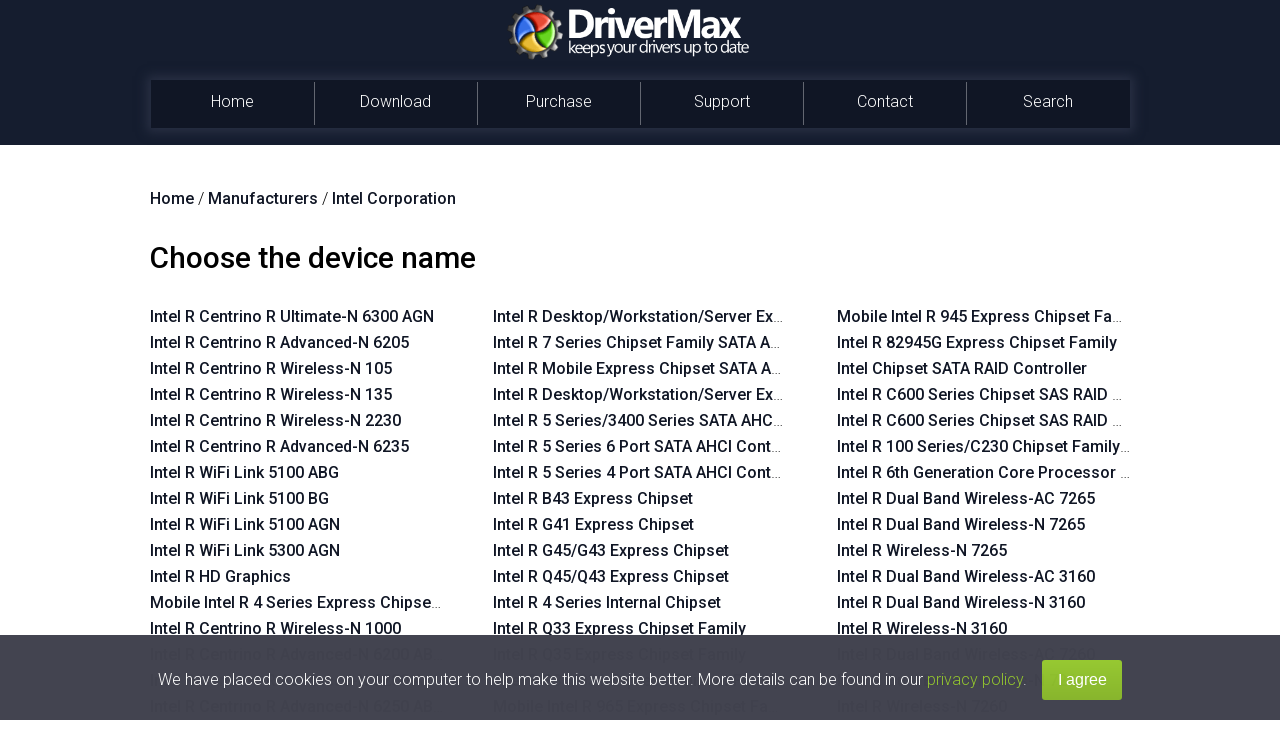

--- FILE ---
content_type: text/html; charset=UTF-8
request_url: https://www.drivermax.com/download/Intel-Corporation-1745358-1-products.htm
body_size: 37361
content:
<!DOCTYPE html>
<html lang="en">
    <head>      
        <!-- !dmx9 -->
        <!-- #BeginEditable "head_start" -->
        <!-- #EndEditable -->
        <!-- #BeginEditable "charset" -->
        <meta http-equiv="Content-Type" content="text/html; charset=utf-8">
        <!-- #EndEditable -->
        <title>Choose the device name manufactured by Intel Corporation - page 1</title>
        <meta name="theme-color" content="#151D2F">
        <!-- #BeginEditable "metatitle" --><!-- #EndEditable -->
        
<meta name="keywords" content="Intel Corporation Intel R Centrino R Ultimate-N 6300 AGN, Intel Corporation Intel R Centrino R Advanced-N 6205, Intel Corporation Intel R Centrino R Wireless-N 105, Intel Corporation Intel R Centrino R Wireless-N 135, Intel Corporation Intel R Centrino R Wireless-N 2230"/>

<meta name="description" content="Choose the name of the device manufactured by Intel Corporation - page 1 - Intel Corporation Intel R Centrino R Ultimate-N 6300 AGN, Intel Corporation Intel R Centrino R Advanced-N 6205, Intel Corporation Intel R Centrino R Wireless-N 105, Intel Corporation Intel R Centrino R Wireless-N 135, Intel Corporation Intel R Centrino R Wireless-N 2230 and others"/>
        
        
<meta name="og:description" content="Choose the name of the device manufactured by Intel Corporation - page 1 - Intel Corporation Intel R Centrino R Ultimate-N 6300 AGN, Intel Corporation Intel R Centrino R Advanced-N 6205, Intel Corporation Intel R Centrino R Wireless-N 105, Intel Corporation Intel R Centrino R Wireless-N 135, Intel Corporation Intel R Centrino R Wireless-N 2230 and others"/>
<meta name="og:title" content="Choose the device name manufactured by Intel Corporation - page 1"/>
<meta name="og:type" content="product" />
<meta name="og:site_name" content="DriverMax" />
<meta name="og:url" content="https://www.drivermax.com/download/Intel-Corporation-1745358-1-products.htm" />
<link rel="canonical" href="https://www.drivermax.com/download/Intel-Corporation-1745358-1-products.htm" />
<meta name="robots" content="index, follow" />

        <link href='https://fonts.googleapis.com/css?family=Roboto:400,700,500,300,100' rel='stylesheet' type='text/css'>   
        <link rel="stylesheet" type="text/css" href="https://www.drivermax.com/styles/template.css">
        <script type="text/javascript" src="https://apis.google.com/js/plusone.js"></script>
        <meta name="viewport" content="width=device-width, initial-scale=1.0">        
        <script type="text/javascript" src="https://ajax.googleapis.com/ajax/libs/jquery/1.11.3/jquery.min.js"></script>       
        <script type="text/javascript">
        function  myclick(url) {
           //Deea $("#realdwl").attr("href",url);
           //Deea $("#buyoptions").modal();
		   DownloadAndRedirect();
		   //console.log("XXX " + url);
        }
        </script>
		<script type="text/javascript" src="https://www.drivermax.com/js/referral.js"></script>
		<script type="text/javascript" src="https://www.drivermax.com/js/downloadAndRedir.js"></script> <!-- Contains DownloadAndRedirect -->  
        <script type="text/javascript" src="https://www.drivermax.com/js/modal.js"></script>
        <!--<script type="text/javascript" src="https://www.drivermax.com/js/exit-modal.js"></script>
        <script type="text/javascript">
            bioEp.init({
            html: '',
            css: ''
            });
        </script> -->
        <!-- #BeginEditable "head-css" -->
        <!-- #EndEditable --><!-- #BeginEditable "head-js" -->
        <!-- #EndEditable -->
        <!-- InstanceBeginEditable name="cod-custom-js" -->   
<!-- InstanceEndEditable -->

    <!-- Global site tag (gtag.js) - Google Analytics -->
    <script async src="https://www.googletagmanager.com/gtag/js?id=UA-438607-3"></script>
    <script>
        window.dataLayer = window.dataLayer || [];
        function gtag() { dataLayer.push(arguments); }
        gtag('js', new Date());

        gtag('config', 'UA-438607-3');
        gtag('config', 'AW-1016263519');
    </script>
	
        <script src="https://cdn.onesignal.com/sdks/OneSignalSDK.js" async='async'></script>
        <script>
		var refSig = accessCookie("ref");
        if (refSig != "GoogleAds" && refSig != "debug") {
            var OneSignal = window.OneSignal || [];
            OneSignal.push(["init", {
            appId: "dcd456ab-0857-4336-a18a-3a70212920c9",
            autoRegister: true, /* Set to true to automatically prompt visitors */
            subdomainName: 'drivermax',
            /*subdomainName: Use the value you entered in step 1.4: https://imgur.com/a/f6hqN*/
            httpPermissionRequest: {
                enable: true
            },
            notifyButton: {
                enable: true /* Set to false to hide */
            }
            }]);
		}
        </script>
<!-- #BeginEditable "head_end" -->
<!-- #EndEditable -->
    <script language="JavaScript">
if (location.protocol=='http:' && location.hostname!='localhost' && location.hostname!='127.0.0.1')         location.protocol='https:';
</script></head>
    <body>
        <!--<script type="text/javascript" src="https://www.drivermax.com/js/script_cp.js"></script>
        <script type="text/javascript" src="https://www.drivermax.com/js/script.js"></script>
        <script type="text/javascript" src="https://www.drivermax.com/js/script_buy.js"></script>-->
        <div class="container-big">
            <!-- #BeginEditable "inceput_body" -->
            <!-- #EndEditable -->
            <div class="background-container">
                <div class="container">
                    <header class="row header">
                        <div class="col-xs-12">
                            <div class="logo">
                                <img alt="logo" src="https://www.drivermax.com/images/dmax.png" class="logo1">
                                <img src="https://www.drivermax.com/images/title-img.png" class="logo2" alt="drivermax logo">
                            </div>
                        </div>
                        <div class="social-media">
                            <iframe style="position: absolute; right: 17px; top: 20px; height:25px; width: 100px;" src="https://www.facebook.com/plugins/like.php?href=https%3A%2F%2Fwww.facebook.com%2Fpages%2FDriverMax-Software-Community%2F133223258991&amp;width&amp;layout=button_count&amp;action=like&amp;show_faces=false&amp;share=false&amp;height=21&amp;appId=1418092271781135"></iframe>
                            <!-- Place this code where you want the badge to render. -->
                            <div style="position:absolute; top:50px; right:1px;">
                                <div class="g-follow" style="position: absolute; left: 186px;" data-annotation="bubble" data-height="20" data-href="https://plus.google.com/105403154521904418668" data-rel="publisher"></div>
                            </div>
                            <!-- Place this tag after the last widget tag. -->
                            <script type="text/javascript">
                              (function() {
                                    var po = document.createElement('script'); po.type = 'text/javascript'; po.async = true;
                                    po.src = 'https://apis.google.com/js/platform.js';
                                    var s = document.getElementsByTagName('script')[0]; s.parentNode.insertBefore(po, s);
                              })();
                            </script>
                        </div>
                    </header>
                    <div class="myMenu">
                        <a href="#" class="hamburger">
                            <div class="line"></div>
                            <div class="line"></div>
                            <div class="line"></div>
                        </a>
                        <ul class="borders">
                            <li class="border-left"><a href="https://www.drivermax.com">Home</a></li>
                            <li class="border-left"><a href="https://www.drivermax.com/download.htm">Download</a></li>
                            <li class="border-left"><a href="https://www.drivermax.com/buy/inno/?&ref=purchase">Purchase</a></li>
                            <li class="border-left"><a href="https://www.drivermax.com/faq/index.htm">Support</a></li>
                            <li class="border-left"><a href="https://www.drivermax.com/contact/">Contact</a></li>
                            <li class="border-left"><a href="https://www.drivermax.com/driver/search/" id="search-menu">Search</a>
                            </li>
                        </ul>
                    </div>                                 
                    <!-- InstanceBeginEditable name="reclama-sus" -->
                </div>
            </div>
            <div class="bkg-cont">
                <div class="container">
                    <div class="row lead-section">                
                        <div class="ad-block-enabled"> <img src="https://www.drivermax.com/images/abp.png" alt="ad-block"/>
                            <p> Advertising seems to be blocked by your browser. </p>
                            <p> The ads help us provide this software and web site to you for free. </p>
                            <p> Please support our project by allowing our site to show ads. </p>
                        </div>
                        <br>
                        <!-- START RECLAMA SUS (SUB MENIU) -->
                        
                        <!-- END RECLAMA SUS (SUB MENIU) -->
                        <!-- InstanceEndEditable -->
                        <div class="brk" itemscope itemtype="http://schema.org/BreadcrumbList"><span itemprop="itemListElement" itemscope itemtype="http://schema.org/ListItem"><a itemprop="item"  href="https://www.drivermax.com/"><span itemprop="name">Home</span><meta itemprop="position" content="1" /></a></span> / <span itemprop="itemListElement" itemscope itemtype="http://schema.org/ListItem">
            <a itemprop="item" href="https://www.drivermax.com/download/manufacturers-1.htm"><span itemprop="name">Manufacturers</span><meta itemprop="position" content="2" /></a></span> / <span itemprop="itemListElement" itemscope itemtype="http://schema.org/ListItem">
            <a itemprop="item" href="https://www.drivermax.com/download/Intel-Corporation-1745358-1-products.htm"><span itemprop="name">Intel Corporation</span><meta itemprop="position" content="3" /></a></span></div><br/><h1 class="l30">Choose the device name</h1><br/><ul class="col3 nowrap f14"><li><a href="https://www.drivermax.com/download/Intel-R-Centrino-R-Ultimate-N-6300-AGN-Intel-Corporation-546-1-models.htm">Intel R Centrino R Ultimate-N 6300 AGN</a></li><li><a href="https://www.drivermax.com/download/Intel-R-Centrino-R-Advanced-N-6205-Intel-Corporation-552-1-models.htm">Intel R Centrino R Advanced-N 6205</a></li><li><a href="https://www.drivermax.com/download/Intel-R-Centrino-R-Wireless-N-105-Intel-Corporation-565-1-models.htm">Intel R Centrino R Wireless-N 105</a></li><li><a href="https://www.drivermax.com/download/Intel-R-Centrino-R-Wireless-N-135-Intel-Corporation-571-1-models.htm">Intel R Centrino R Wireless-N 135</a></li><li><a href="https://www.drivermax.com/download/Intel-R-Centrino-R-Wireless-N-2230-Intel-Corporation-577-1-models.htm">Intel R Centrino R Wireless-N 2230</a></li><li><a href="https://www.drivermax.com/download/Intel-R-Centrino-R-Advanced-N-6235-Intel-Corporation-583-1-models.htm">Intel R Centrino R Advanced-N 6235</a></li><li><a href="https://www.drivermax.com/download/Intel-R-WiFi-Link-5100-ABG-Intel-Corporation-3200-1-models.htm">Intel R WiFi Link 5100 ABG</a></li><li><a href="https://www.drivermax.com/download/Intel-R-WiFi-Link-5100-BG-Intel-Corporation-3201-1-models.htm">Intel R WiFi Link 5100 BG</a></li><li><a href="https://www.drivermax.com/download/Intel-R-WiFi-Link-5100-AGN-Intel-Corporation-3202-1-models.htm">Intel R WiFi Link 5100 AGN</a></li><li><a href="https://www.drivermax.com/download/Intel-R-WiFi-Link-5300-AGN-Intel-Corporation-3208-1-models.htm">Intel R WiFi Link 5300 AGN</a></li><li><a href="https://www.drivermax.com/download/Intel-R-HD-Graphics-Intel-Corporation-7009-1-models.htm">Intel R HD Graphics</a></li><li><a href="https://www.drivermax.com/download/Mobile-Intel-R-4-Series-Express-Chipset-Family-Intel-Corporation-7082-1-models.htm">Mobile Intel R 4 Series Express Chipset Family</a></li><li><a href="https://www.drivermax.com/download/Intel-R-Centrino-R-Wireless-N-1000-Intel-Corporation-10882-1-models.htm">Intel R Centrino R Wireless-N 1000</a></li><li><a href="https://www.drivermax.com/download/Intel-R-Centrino-R-Advanced-N-6200-ABG-Intel-Corporation-10894-1-models.htm">Intel R Centrino R Advanced-N 6200 ABG</a></li><li><a href="https://www.drivermax.com/download/Intel-R-Centrino-R-Advanced-N-6200-AGN-Intel-Corporation-10895-1-models.htm">Intel R Centrino R Advanced-N 6200 AGN</a></li><li><a href="https://www.drivermax.com/download/Intel-R-Centrino-R-Advanced-N-6250-ABG-Intel-Corporation-10897-1-models.htm">Intel R Centrino R Advanced-N 6250 ABG</a></li><li><a href="https://www.drivermax.com/download/Intel-R-Centrino-R-Advanced-N-6250-AGN-Intel-Corporation-10898-1-models.htm">Intel R Centrino R Advanced-N 6250 AGN</a></li><li><a href="https://www.drivermax.com/download/Intel-R-Centrino-R-Wireless-N-6150-Intel-Corporation-10899-1-models.htm">Intel R Centrino R Wireless-N 6150</a></li><li><a href="https://www.drivermax.com/download/Intel-R-Centrino-R-Advanced-N-6200-BG-Intel-Corporation-10910-1-models.htm">Intel R Centrino R Advanced-N 6200 BG</a></li><li><a href="https://www.drivermax.com/download/Intel-R-Centrino-R-Wireless-N-130-Intel-Corporation-10916-1-models.htm">Intel R Centrino R Wireless-N 130</a></li><li><a href="https://www.drivermax.com/download/Intel-R-Centrino-R-Wireless-N-1030-Intel-Corporation-10932-1-models.htm">Intel R Centrino R Wireless-N 1030</a></li><li><a href="https://www.drivermax.com/download/Intel-R-Centrino-R-Advanced-N-6230-Intel-Corporation-10938-1-models.htm">Intel R Centrino R Advanced-N 6230</a></li><li><a href="https://www.drivermax.com/download/Intel-R-Centrino-R-Wireless-N-2200-Intel-Corporation-10960-1-models.htm">Intel R Centrino R Wireless-N 2200</a></li><li><a href="https://www.drivermax.com/download/Intel-R-Centrino-R-Wireless-N-100-Intel-Corporation-10980-1-models.htm">Intel R Centrino R Wireless-N 100</a></li><li><a href="https://www.drivermax.com/download/Intel-R-HD-Graphics-Family-Intel-Corporation-22002-1-models.htm">Intel R HD Graphics Family</a></li><li><a href="https://www.drivermax.com/download/Intel-R-9-Series-Chipset-Family-SATA-AHCI-Controller-Intel-Corporation-25083-1-models.htm">Intel R 9 Series Chipset Family SATA AHCI Controller</a></li><li><a href="https://www.drivermax.com/download/Intel-R-8-Series-Chipset-Family-SATA-AHCI-Controller-Intel-Corporation-25085-1-models.htm">Intel R 8 Series Chipset Family SATA AHCI Controller</a></li><li><a href="https://www.drivermax.com/download/Intel-R-8-Series-C220-Chipset-Family-SATA-AHCI-Controller-Intel-Corporation-25086-1-models.htm">Intel R 8 Series/C220 Chipset Family SATA AHCI Controller</a></li><li><a href="https://www.drivermax.com/download/Intel-R-7-Series-C216-Chipset-Family-SATA-AHCI-Controller-Intel-Corporation-25092-1-models.htm">Intel R 7 Series/C216 Chipset Family SATA AHCI Controller</a></li><li><a href="https://www.drivermax.com/download/Intel-R-C600-Series-Chipset-SATA-AHCI-Controller-Intel-Corporation-25093-1-models.htm">Intel R C600 Series Chipset SATA AHCI Controller</a></li><li><a href="https://www.drivermax.com/download/Intel-R-HD-Graphics-P3000-Intel-Corporation-25552-1-models.htm">Intel R HD Graphics P3000</a></li><li><a href="https://www.drivermax.com/download/Intel-R-HD-Graphics-3000-Intel-Corporation-25553-1-models.htm">Intel R HD Graphics 3000</a></li><li><a href="https://www.drivermax.com/download/Intel-R-Mobile-Express-Chipset-SATA-RAID-Controller-Intel-Corporation-37484-1-models.htm">Intel R Mobile Express Chipset SATA RAID Controller</a></li><li><a href="https://www.drivermax.com/download/Intel-R-Desktop-Workstation-Server-Express-Chipset-SATA-RAID-Controller-Intel-Corporation-37485-1-models.htm">Intel R Desktop/Workstation/Server Express Chipset SATA RAID Controller</a></li><li><a href="https://www.drivermax.com/download/Intel-R-7-Series-Chipset-Family-SATA-AHCI-Controller-Intel-Corporation-38846-1-models.htm">Intel R 7 Series Chipset Family SATA AHCI Controller</a></li><li><a href="https://www.drivermax.com/download/Intel-R-Mobile-Express-Chipset-SATA-AHCI-Controller-Intel-Corporation-38849-1-models.htm">Intel R Mobile Express Chipset SATA AHCI Controller</a></li><li><a href="https://www.drivermax.com/download/Intel-R-Desktop-Workstation-Server-Express-Chipset-SATA-AHCI-Controller-Intel-Corporation-38850-1-models.htm">Intel R Desktop/Workstation/Server Express Chipset SATA AHCI Controller</a></li><li><a href="https://www.drivermax.com/download/Intel-R-5-Series-3400-Series-SATA-AHCI-Controller-Intel-Corporation-38851-1-models.htm">Intel R 5 Series/3400 Series SATA AHCI Controller</a></li><li><a href="https://www.drivermax.com/download/Intel-R-5-Series-6-Port-SATA-AHCI-Controller-Intel-Corporation-38852-1-models.htm">Intel R 5 Series 6 Port SATA AHCI Controller</a></li><li><a href="https://www.drivermax.com/download/Intel-R-5-Series-4-Port-SATA-AHCI-Controller-Intel-Corporation-38853-1-models.htm">Intel R 5 Series 4 Port SATA AHCI Controller</a></li><li><a href="https://www.drivermax.com/download/Intel-R-B43-Express-Chipset-Intel-Corporation-54672-1-models.htm">Intel R B43 Express Chipset</a></li><li><a href="https://www.drivermax.com/download/Intel-R-G41-Express-Chipset-Intel-Corporation-54676-1-models.htm">Intel R G41 Express Chipset</a></li><li><a href="https://www.drivermax.com/download/Intel-R-G45-G43-Express-Chipset-Intel-Corporation-54678-1-models.htm">Intel R G45/G43 Express Chipset</a></li><li><a href="https://www.drivermax.com/download/Intel-R-Q45-Q43-Express-Chipset-Intel-Corporation-54680-1-models.htm">Intel R Q45/Q43 Express Chipset</a></li><li><a href="https://www.drivermax.com/download/Intel-R-4-Series-Internal-Chipset-Intel-Corporation-54682-1-models.htm">Intel R 4 Series Internal Chipset</a></li><li><a href="https://www.drivermax.com/download/Intel-R-Q33-Express-Chipset-Family-Intel-Corporation-61367-1-models.htm">Intel R Q33 Express Chipset Family</a></li><li><a href="https://www.drivermax.com/download/Intel-R-Q35-Express-Chipset-Family-Intel-Corporation-61369-1-models.htm">Intel R Q35 Express Chipset Family</a></li><li><a href="https://www.drivermax.com/download/Intel-R-G33-G31-Express-Chipset-Family-Intel-Corporation-61371-1-models.htm">Intel R G33/G31 Express Chipset Family</a></li><li><a href="https://www.drivermax.com/download/Mobile-Intel-R-965-Express-Chipset-Family-Intel-Corporation-61373-1-models.htm">Mobile Intel R 965 Express Chipset Family</a></li><li><a href="https://www.drivermax.com/download/Intel-R-G35-Express-Chipset-Family-Intel-Corporation-61377-1-models.htm">Intel R G35 Express Chipset Family</a></li><li><a href="https://www.drivermax.com/download/Intel-R-Wireless-Bluetooth-R-Intel-Corporation-61738-1-models.htm">Intel R Wireless Bluetooth R</a></li><li><a href="https://www.drivermax.com/download/Intel-R-PRO-Wireless-3945BG-Network-Connection-Intel-Corporation-62732-1-models.htm">Intel R PRO/Wireless 3945BG Network Connection</a></li><li><a href="https://www.drivermax.com/download/Intel-R-PRO-Wireless-3945ABG-Network-Connection-Intel-Corporation-62733-1-models.htm">Intel R PRO/Wireless 3945ABG Network Connection</a></li><li><a href="https://www.drivermax.com/download/Intel-R-PRO-Wireless-3965ABG-Network-Connection-Intel-Corporation-62742-1-models.htm">Intel R PRO/Wireless 3965ABG Network Connection</a></li><li><a href="https://www.drivermax.com/download/Intel-R-Wireless-WiFi-Link-4965AG-Intel-Corporation-62777-1-models.htm">Intel R Wireless WiFi Link 4965AG</a></li><li><a href="https://www.drivermax.com/download/Intel-R-Wireless-WiFi-Link-4965AGN-Intel-Corporation-62785-1-models.htm">Intel R Wireless WiFi Link 4965AGN</a></li><li><a href="https://www.drivermax.com/download/Intel-R-WiFi-Link-5150-Intel-Corporation-62805-1-models.htm">Intel R WiFi Link 5150</a></li><li><a href="https://www.drivermax.com/download/Intel-R-WiFi-Link-5350-Intel-Corporation-62816-1-models.htm">Intel R WiFi Link 5350</a></li><li><a href="https://www.drivermax.com/download/Intel-R-C600-C220-series-chipset-SATA-AHCI-Controller-Intel-Corporation-73713-1-models.htm">Intel R C600 /C220 series chipset SATA AHCI Controller</a></li><li><a href="https://www.drivermax.com/download/Intel-R-C220-series-chipset-SATA-AHCI-Controller-Intel-Corporation-73715-1-models.htm">Intel R C220 series chipset SATA AHCI Controller</a></li><li><a href="https://www.drivermax.com/download/Intel-R-C600-C220-series-chipset-SATA-RAID-Controller-Intel-Corporation-76099-1-models.htm">Intel R C600 /C220 series chipset SATA RAID Controller</a></li><li><a href="https://www.drivermax.com/download/Intel-R-WiFi-Link-1000-BG-Intel-Corporation-78390-1-models.htm">Intel R WiFi Link 1000 BG</a></li><li><a href="https://www.drivermax.com/download/Intel-R-WiFi-Link-1000-BGN-Intel-Corporation-78391-1-models.htm">Intel R WiFi Link 1000 BGN</a></li><li><a href="https://www.drivermax.com/download/Intel-R-946GZ-Express-Chipset-Family-Intel-Corporation-96542-1-models.htm">Intel R 946GZ Express Chipset Family</a></li><li><a href="https://www.drivermax.com/download/Intel-R-G965-Express-Chipset-Family-Intel-Corporation-96544-1-models.htm">Intel R G965 Express Chipset Family</a></li><li><a href="https://www.drivermax.com/download/Intel-R-Q965-Q963-Express-Chipset-Family-Intel-Corporation-96546-1-models.htm">Intel R Q965/Q963 Express Chipset Family</a></li><li><a href="https://www.drivermax.com/download/Mobile-Intel-R-945-Express-Chipset-Family-Intel-Corporation-96550-1-models.htm">Mobile Intel R 945 Express Chipset Family</a></li><li><a href="https://www.drivermax.com/download/Intel-R-82945G-Express-Chipset-Family-Intel-Corporation-96553-1-models.htm">Intel R 82945G Express Chipset Family</a></li><li><a href="https://www.drivermax.com/download/Intel-Chipset-SATA-RAID-Controller-Intel-Corporation-113658-1-models.htm">Intel Chipset SATA RAID Controller</a></li><li><a href="https://www.drivermax.com/download/Intel-R-C600-Series-Chipset-SAS-RAID-SATA-mode-Intel-Corporation-115799-1-models.htm">Intel R C600 Series Chipset SAS RAID SATA mode</a></li><li><a href="https://www.drivermax.com/download/Intel-R-C600-Series-Chipset-SAS-RAID-Controller-Intel-Corporation-115801-1-models.htm">Intel R C600 Series Chipset SAS RAID Controller</a></li><li><a href="https://www.drivermax.com/download/Intel-R-100-Series-C230-Chipset-Family-SATA-AHCI-Controller-Intel-Corporation-132743-1-models.htm">Intel R 100 Series/C230 Chipset Family SATA AHCI Controller</a></li><li><a href="https://www.drivermax.com/download/Intel-R-6th-Generation-Core-Processor-Family-Platform-I-O-SATA-AHCI-Controller-Intel-Corporation-132745-1-models.htm">Intel R 6th Generation Core Processor Family Platform I/O SATA AHCI Controller</a></li><li><a href="https://www.drivermax.com/download/Intel-R-Dual-Band-Wireless-AC-7265-Intel-Corporation-182466-1-models.htm">Intel R Dual Band Wireless-AC 7265</a></li><li><a href="https://www.drivermax.com/download/Intel-R-Dual-Band-Wireless-N-7265-Intel-Corporation-182468-1-models.htm">Intel R Dual Band Wireless-N 7265</a></li><li><a href="https://www.drivermax.com/download/Intel-R-Wireless-N-7265-Intel-Corporation-182470-1-models.htm">Intel R Wireless-N 7265</a></li><li><a href="https://www.drivermax.com/download/Intel-R-Dual-Band-Wireless-AC-3160-Intel-Corporation-182505-1-models.htm">Intel R Dual Band Wireless-AC 3160</a></li><li><a href="https://www.drivermax.com/download/Intel-R-Dual-Band-Wireless-N-3160-Intel-Corporation-182508-1-models.htm">Intel R Dual Band Wireless-N 3160</a></li><li><a href="https://www.drivermax.com/download/Intel-R-Wireless-N-3160-Intel-Corporation-182519-1-models.htm">Intel R Wireless-N 3160</a></li><li><a href="https://www.drivermax.com/download/Intel-R-Dual-Band-Wireless-AC-7260-Intel-Corporation-182531-1-models.htm">Intel R Dual Band Wireless-AC 7260</a></li><li><a href="https://www.drivermax.com/download/Intel-R-Dual-Band-Wireless-N-7260-Intel-Corporation-182534-1-models.htm">Intel R Dual Band Wireless-N 7260</a></li><li><a href="https://www.drivermax.com/download/Intel-R-Wireless-N-7260-Intel-Corporation-182535-1-models.htm">Intel R Wireless-N 7260</a></li><li><a href="https://www.drivermax.com/download/Intel-R-HD-Graphics-P4600-P4700-Intel-Corporation-187277-1-models.htm">Intel R HD Graphics P4600/P4700</a></li><li><a href="https://www.drivermax.com/download/Intel-R-Iris-TM-Pro-Graphics-5200-Intel-Corporation-187278-1-models.htm">Intel R Iris TM Pro Graphics 5200</a></li><li><a href="https://www.drivermax.com/download/Intel-R-Iris-TM-Graphics-5100-Intel-Corporation-187281-1-models.htm">Intel R Iris TM Graphics 5100</a></li><li><a href="https://www.drivermax.com/download/Intel-R-HD-Graphics-4400-Intel-Corporation-187282-1-models.htm">Intel R HD Graphics 4400</a></li><li><a href="https://www.drivermax.com/download/Intel-R-PRO-Wireless-2200BG-Network-Connection-Intel-Corporation-205087-1-models.htm">Intel R PRO/Wireless 2200BG Network Connection</a></li><li><a href="https://www.drivermax.com/download/Intel-R-PRO-Wireless-2915ABG-Network-Connection-Intel-Corporation-205106-1-models.htm">Intel R PRO/Wireless 2915ABG Network Connection</a></li><li><a href="https://www.drivermax.com/download/Intel-R-HD-Graphics-4000-Intel-Corporation-247350-1-models.htm">Intel R HD Graphics 4000</a></li><li><a href="https://www.drivermax.com/download/Intel-R-Graphics-Media-Accelerator-600-Intel-Corporation-249923-1-models.htm">Intel R Graphics Media Accelerator 600</a></li><li><a href="https://www.drivermax.com/download/Intel-R-Iris-TM-Graphics-6100-Intel-Corporation-264163-1-models.htm">Intel R Iris TM Graphics 6100</a></li><li><a href="https://www.drivermax.com/download/Intel-R-HD-Graphics-5300-Intel-Corporation-264164-1-models.htm">Intel R HD Graphics 5300</a></li><li><a href="https://www.drivermax.com/download/Intel-R-HD-Graphics-6000-Intel-Corporation-264165-1-models.htm">Intel R HD Graphics 6000</a></li><li><a href="https://www.drivermax.com/download/Intel-R-HD-Graphics-5500-Intel-Corporation-264166-1-models.htm">Intel R HD Graphics 5500</a></li><li><a href="https://www.drivermax.com/download/Intel-R-HD-Graphics-5000-Intel-Corporation-264174-1-models.htm">Intel R HD Graphics 5000</a></li><li><a href="https://www.drivermax.com/download/Intel-R-HD-Graphics-4600-Intel-Corporation-264178-1-models.htm">Intel R HD Graphics 4600</a></li><li><a href="https://www.drivermax.com/download/Intel-R-Dual-Band-Wireless-AC-3165-Intel-Corporation-370556-1-models.htm">Intel R Dual Band Wireless-AC 3165</a></li><li><a href="https://www.drivermax.com/download/Intel-R-ICH7MDH-SATA-RAID-Controller-Intel-Corporation-385093-1-models.htm">Intel R ICH7MDH SATA RAID Controller</a></li><li><a href="https://www.drivermax.com/download/Intel-R-ICH7R-DH-SATA-RAID-Controller-Intel-Corporation-385094-1-models.htm">Intel R ICH7R/DH SATA RAID Controller</a></li></ul><br/><div class="tot"><div class="pagination">&nbsp;<span> 1 </span><a href="https://www.drivermax.com/download/Intel-Corporation-1745358-2-products.htm" >Next</a>&nbsp;</div></div>

<br/>

<br><br>
<script async src="https://pagead2.googlesyndication.com/pagead/js/adsbygoogle.js?client=ca-pub-3385977662879066"
     crossorigin="anonymous"></script>
<!-- AAAXXXAAA -->
                        
                        

<!-- InstanceBeginEditable name="reclama-jos" -->
<!-- InstanceEndEditable-->



                        <br>
                        <div class="modal fade" id="buyoptions">
                            <div class="modal-dialog">
                                <div class="modal-content">
                                    <div class="modal-header">
                                        <button type="button" class="close" data-dismiss="modal" aria-label="Close"><img src="https://www.drivermax.com/images/close_icon.png" alt="close button"></button>
                                    </div>
                                    <div class="modal-body">
                                        <div class="container-fluid">
                                            <div class="tab-content">
                                                <div id="tab1" class="row active tab-pane" role="tabpanel">   
                                                    <div class="col-xs-12 block-card">
                                                        <p>Worry no more! Download with DriverMax.</p>  
                                                        <p>Get the perfect match for your driver</p>
                                                        <p>More than 5 million happy users</p> 
                                                    </div>
                                                    <div class="col-xs-12 block-card">                                                    
                                                        <a class="button button-big" href="https://www.drivermax.com/buy/inno/download-activate.htm">Install using DriverMax</a>
                                                    </div>
                                                    <div class="col-xs-12 block-card">                                                   
                                                        <a id="realdwl" class="link" href="">Only download this driver</a>
                                                    </div>
                                                </div>
                                            </div>
                                        </div>
                                    </div>
                                </div>
                            </div>
                        </div>                   
                        <script>
                            $('.button-big').click(function() {
                                $('#buyoptions').modal('hide');
                            });
                        </script>
                        <!-- <div id="bio_ep_bg"></div>
                          <div id="bio_ep">                        
                              <button id="bio_ep_close" onclick="bioEp.hidePopup();" type="button" class="close"><img src="https://www.drivermax.com/images/close_icon.png" alt="close button"></button>
                          </div>    -->             
                        <div class="push">
                        </div>
                    </div>
                </div>
            </div>
        </div> 
        <script>
            if (window.location.href.toLowerCase().indexOf("driver/search/")>0)
                {
                $('#search-menu').addClass('active-selection');
        }
        </script>
        <footer class="footer">
                <div class="footer-container">
                    <div class="footer-list col-xs-12 col-md-4">
                        <div class="ul-wrapper"> 
                            <ul> 
                                <li><a href="https://www.vpnpro.net">VPN PRO<img src="https://www.drivermax.com/images/vpnpro-logo.png" alt="vpn pro logo"></a></li>   
                                <li><a href="https://www.advanceduninstaller.com">Advanced Uninstaller PRO<img src="https://www.drivermax.com/images/aup-logo.ico" alt="advanced uninstaller pro logo"></a></li>               
                                <li><a href="https://www.orange-defender.com">Orange Defender<img src="https://www.drivermax.com/images/od.png" alt="orange defender antivirus logo"></a></li>                    
                                <li><a href="https://www.neosetup.com">NeoSetup<img src="https://www.drivermax.com/images/neo-logo.png" alt="neosetup logo"></a></li>                    
                            </ul>
                        </div>
                    </div>
                    <div class="footer-list col-xs-6 col-md-4">                        
                        <div class="ul-wrapper">
                            <ul>
                                <li><a href="https://www.drivermax.com">Home</a></li>
                                <li><a href="https://www.drivermax.com/download.htm">Download</a></li>
                                <li><a href="https://www.drivermax.com/buy/inno/?&ref=purchase">Purchase</a></li>
                                <li><a href="https://www.drivermax.com/affiliate.htm">Affiliate</a></li>   
                                <li><a href="https://www.drivermax.com/driver/offline/">Offline Driver Update</a></li>                                   
                            </ul>
                        </div>                        
                    </div>
                    <div class="footer-list col-xs-6 col-md-4">                       
                        <div class="ul-wrapper">
                           <ul>                                   
                                <li><a href="https://www.drivermax.com/faq/index.htm">Support</a></li>
                                <li><a href="https://www.drivermax.com/contact/">Contact</a></li>
                                <li><a href="https://www.drivermax.com/download/manufacturers-1.htm">Driver Download</a></li>
                                <li><a href="https://www.drivermax.com/terms_and_conditions.htm">Terms &amp; Conditions</a></li>
                                
                            </ul>
                        </div>                        
                    </div>
                </div>
                <div class="small-container col-xs-12">
                    <small>Copyright<script>document.write(" 2007-"+(new Date()).getFullYear());</script> by <a target="_blank" href="https://www.innovative-sol.com">Innovative Solutions</a>. All Rights Reserved.</small>
                </div>
            </footer>
        <script type="text/javascript" src="https://www.drivermax.com/js/navcollapse.js"></script> 
        <!-- #BeginEditable "Cookies" -->
        <script type="text/javascript" src="https://www.drivermax.com/js/cookies.js"></script>
        <!-- #EndEditable -->
		
<!--Start of Tawk.to Script-->
<script type="text/javascript">
var Tawk_API=Tawk_API||{}, Tawk_LoadStart=new Date();
(function(){
var s1=document.createElement("script"),s0=document.getElementsByTagName("script")[0];
s1.async=true;
s1.src='https://embed.tawk.to/5cf608b0267b2e578530c2ea/default';
s1.charset='UTF-8';
s1.setAttribute('crossorigin','*');
s0.parentNode.insertBefore(s1,s0);
})();
</script>
<!--End of Tawk.to Script-->	
		
<script>
//onReady executes faster than onLoad
$(document).ready(function(){
 //document.getElementsByClassName('adsbygoogle')[0].style.display = 'none';
 
 var myClasses = document.querySelectorAll('.adsbygoogle'),i = 0,l = myClasses.length;
 var ref = accessCookie("ref");
 if (ref == "GoogleAds" || ref == "debug") {
  for (i; i < l; i++) {
     myClasses[i].style.display = 'none'; //only hide AdSense when the user comes from GoogleAds (makes no sense to display ads)
  } 
 }

 //replace download links from all old pages
 //this was initially linking to the driver package (the mini installer)
 var myDldButtons = document.querySelectorAll('.dl-driver'),i = 0,btns = myDldButtons.length; 
 for (i; i < btns; i++) {
    myDldButtons[i].href = "javascript:myclick('')"; //replace the mini installer download links
 } 
 
 //replace {ignore} from all H1 tags (Google ads the ignore tag by itself)
 var myHs = document.querySelectorAll('h1'),i = 0,h1s = myHs.length; 
 for (i; i < h1s; i++) {
   var ori = myHs[i].innerHTML;
   var res = ori.replace("{ignore}", "");
   myHs[i].innerHTML = res;
 } 
 
 console.log("Done!");
});
</script>
		
    <!-- Yandex.Metrika counter --> <script type="text/javascript"> (function (d, w, c) { (w[c] = w[c] || []).push(function() { try { w.yaCounter42218949 = new Ya.Metrika({ id:42218949, clickmap:true, trackLinks:true, accurateTrackBounce:true, webvisor:true, ecommerce:"dataLayer" }); } catch(e) { } }); var n = d.getElementsByTagName("script")[0], s = d.createElement("script"), f = function () { n.parentNode.insertBefore(s, n); }; s.type = "text/javascript"; s.async = true; s.src = "https://mc.yandex.ru/metrika/watch.js"; if (w.opera == "[object Opera]") { d.addEventListener("DOMContentLoaded", f, false); } else { f(); } })(document, window, "yandex_metrika_callbacks"); </script> <noscript><div><img src="https://mc.yandex.ru/watch/42218949" style="position:absolute; left:-9999px;" alt="" /></div></noscript> <!-- /Yandex.Metrika counter --></body>
    <!-- InstanceEnd -->
</html><!--  3.148.174.13 /driver/bucket/index.php -->

--- FILE ---
content_type: text/html; charset=utf-8
request_url: https://accounts.google.com/o/oauth2/postmessageRelay?parent=https%3A%2F%2Fwww.drivermax.com&jsh=m%3B%2F_%2Fscs%2Fabc-static%2F_%2Fjs%2Fk%3Dgapi.lb.en.2kN9-TZiXrM.O%2Fd%3D1%2Frs%3DAHpOoo_B4hu0FeWRuWHfxnZ3V0WubwN7Qw%2Fm%3D__features__
body_size: 161
content:
<!DOCTYPE html><html><head><title></title><meta http-equiv="content-type" content="text/html; charset=utf-8"><meta http-equiv="X-UA-Compatible" content="IE=edge"><meta name="viewport" content="width=device-width, initial-scale=1, minimum-scale=1, maximum-scale=1, user-scalable=0"><script src='https://ssl.gstatic.com/accounts/o/2580342461-postmessagerelay.js' nonce="tBnf2nA381-NEFck42MXNg"></script></head><body><script type="text/javascript" src="https://apis.google.com/js/rpc:shindig_random.js?onload=init" nonce="tBnf2nA381-NEFck42MXNg"></script></body></html>

--- FILE ---
content_type: text/html; charset=utf-8
request_url: https://www.google.com/recaptcha/api2/aframe
body_size: 182
content:
<!DOCTYPE HTML><html><head><meta http-equiv="content-type" content="text/html; charset=UTF-8"></head><body><script nonce="tfDosFxEVBY9e4_m0YsW5Q">/** Anti-fraud and anti-abuse applications only. See google.com/recaptcha */ try{var clients={'sodar':'https://pagead2.googlesyndication.com/pagead/sodar?'};window.addEventListener("message",function(a){try{if(a.source===window.parent){var b=JSON.parse(a.data);var c=clients[b['id']];if(c){var d=document.createElement('img');d.src=c+b['params']+'&rc='+(localStorage.getItem("rc::a")?sessionStorage.getItem("rc::b"):"");window.document.body.appendChild(d);sessionStorage.setItem("rc::e",parseInt(sessionStorage.getItem("rc::e")||0)+1);localStorage.setItem("rc::h",'1769470283780');}}}catch(b){}});window.parent.postMessage("_grecaptcha_ready", "*");}catch(b){}</script></body></html>